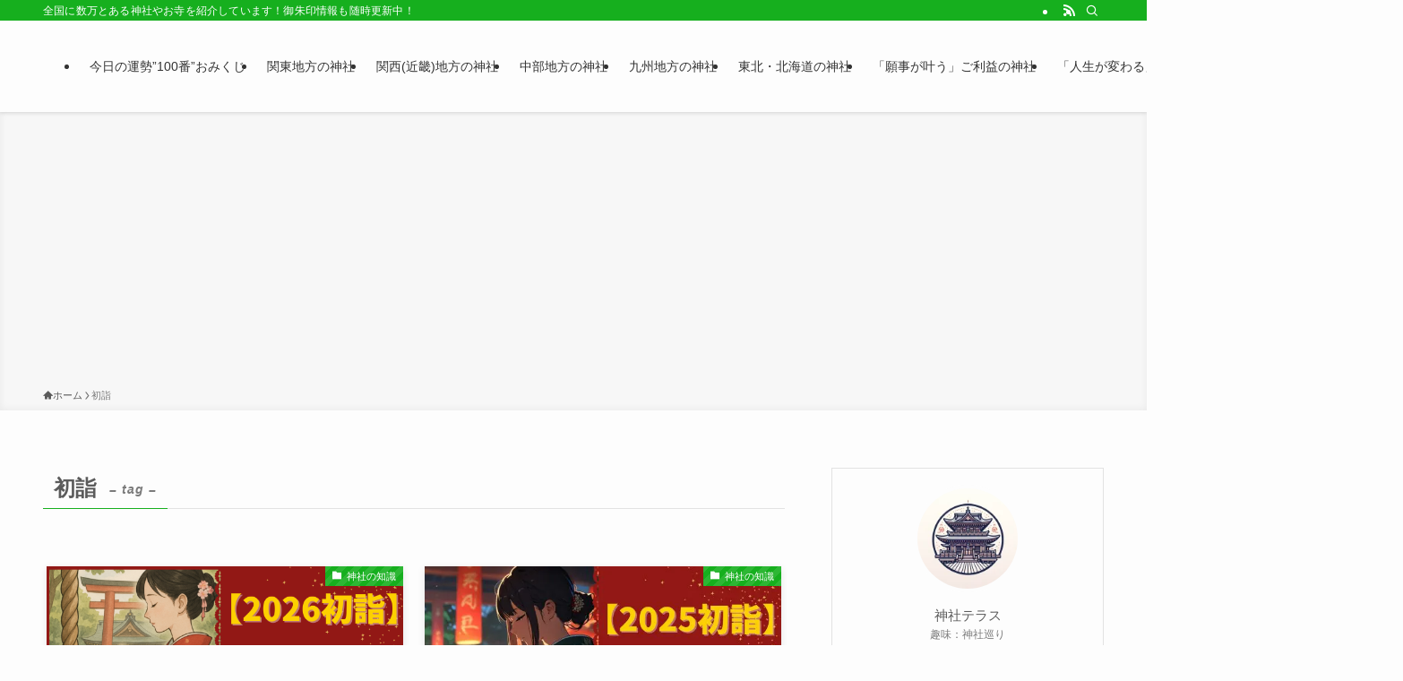

--- FILE ---
content_type: text/html; charset=UTF-8
request_url: https://goodjinjya.com/tag/first_visit_jinjya/
body_size: 17044
content:
<!DOCTYPE html>
<html lang="ja" data-loaded="false" data-scrolled="false" data-spmenu="closed">
<head>
<meta charset="utf-8">
<meta name="format-detection" content="telephone=no">
<meta http-equiv="X-UA-Compatible" content="IE=edge">
<meta name="viewport" content="width=device-width, viewport-fit=cover">
<title>初詣 | 神社テラス</title>
<meta name='robots' content='max-image-preview:large' />
<link rel="alternate" type="application/rss+xml" title="神社テラス &raquo; フィード" href="https://goodjinjya.com/feed/" />
<link rel="alternate" type="application/rss+xml" title="神社テラス &raquo; コメントフィード" href="https://goodjinjya.com/comments/feed/" />
<link rel="alternate" type="application/rss+xml" title="神社テラス &raquo; 初詣 タグのフィード" href="https://goodjinjya.com/tag/first_visit_jinjya/feed/" />

<!-- SEO SIMPLE PACK 3.6.2 -->
<link rel="canonical" href="https://goodjinjya.com/tag/first_visit_jinjya/">
<meta property="og:locale" content="ja_JP">
<meta property="og:type" content="website">
<meta property="og:title" content="初詣 | 神社テラス">
<meta property="og:url" content="https://goodjinjya.com/tag/first_visit_jinjya/">
<meta property="og:site_name" content="神社テラス">
<meta name="twitter:card" content="summary_large_image">
<!-- Google Analytics (gtag.js) -->
<script async src="https://www.googletagmanager.com/gtag/js?id=G-R741J3Q128"></script>
<script>
	window.dataLayer = window.dataLayer || [];
	function gtag(){dataLayer.push(arguments);}
	gtag("js", new Date());
	gtag("config", "G-R741J3Q128");
</script>
	<!-- / SEO SIMPLE PACK -->

<style id='wp-img-auto-sizes-contain-inline-css' type='text/css'>
img:is([sizes=auto i],[sizes^="auto," i]){contain-intrinsic-size:3000px 1500px}
/*# sourceURL=wp-img-auto-sizes-contain-inline-css */
</style>
<style id='wp-block-library-inline-css' type='text/css'>
:root{--wp-block-synced-color:#7a00df;--wp-block-synced-color--rgb:122,0,223;--wp-bound-block-color:var(--wp-block-synced-color);--wp-editor-canvas-background:#ddd;--wp-admin-theme-color:#007cba;--wp-admin-theme-color--rgb:0,124,186;--wp-admin-theme-color-darker-10:#006ba1;--wp-admin-theme-color-darker-10--rgb:0,107,160.5;--wp-admin-theme-color-darker-20:#005a87;--wp-admin-theme-color-darker-20--rgb:0,90,135;--wp-admin-border-width-focus:2px}@media (min-resolution:192dpi){:root{--wp-admin-border-width-focus:1.5px}}.wp-element-button{cursor:pointer}:root .has-very-light-gray-background-color{background-color:#eee}:root .has-very-dark-gray-background-color{background-color:#313131}:root .has-very-light-gray-color{color:#eee}:root .has-very-dark-gray-color{color:#313131}:root .has-vivid-green-cyan-to-vivid-cyan-blue-gradient-background{background:linear-gradient(135deg,#00d084,#0693e3)}:root .has-purple-crush-gradient-background{background:linear-gradient(135deg,#34e2e4,#4721fb 50%,#ab1dfe)}:root .has-hazy-dawn-gradient-background{background:linear-gradient(135deg,#faaca8,#dad0ec)}:root .has-subdued-olive-gradient-background{background:linear-gradient(135deg,#fafae1,#67a671)}:root .has-atomic-cream-gradient-background{background:linear-gradient(135deg,#fdd79a,#004a59)}:root .has-nightshade-gradient-background{background:linear-gradient(135deg,#330968,#31cdcf)}:root .has-midnight-gradient-background{background:linear-gradient(135deg,#020381,#2874fc)}:root{--wp--preset--font-size--normal:16px;--wp--preset--font-size--huge:42px}.has-regular-font-size{font-size:1em}.has-larger-font-size{font-size:2.625em}.has-normal-font-size{font-size:var(--wp--preset--font-size--normal)}.has-huge-font-size{font-size:var(--wp--preset--font-size--huge)}.has-text-align-center{text-align:center}.has-text-align-left{text-align:left}.has-text-align-right{text-align:right}.has-fit-text{white-space:nowrap!important}#end-resizable-editor-section{display:none}.aligncenter{clear:both}.items-justified-left{justify-content:flex-start}.items-justified-center{justify-content:center}.items-justified-right{justify-content:flex-end}.items-justified-space-between{justify-content:space-between}.screen-reader-text{border:0;clip-path:inset(50%);height:1px;margin:-1px;overflow:hidden;padding:0;position:absolute;width:1px;word-wrap:normal!important}.screen-reader-text:focus{background-color:#ddd;clip-path:none;color:#444;display:block;font-size:1em;height:auto;left:5px;line-height:normal;padding:15px 23px 14px;text-decoration:none;top:5px;width:auto;z-index:100000}html :where(.has-border-color){border-style:solid}html :where([style*=border-top-color]){border-top-style:solid}html :where([style*=border-right-color]){border-right-style:solid}html :where([style*=border-bottom-color]){border-bottom-style:solid}html :where([style*=border-left-color]){border-left-style:solid}html :where([style*=border-width]){border-style:solid}html :where([style*=border-top-width]){border-top-style:solid}html :where([style*=border-right-width]){border-right-style:solid}html :where([style*=border-bottom-width]){border-bottom-style:solid}html :where([style*=border-left-width]){border-left-style:solid}html :where(img[class*=wp-image-]){height:auto;max-width:100%}:where(figure){margin:0 0 1em}html :where(.is-position-sticky){--wp-admin--admin-bar--position-offset:var(--wp-admin--admin-bar--height,0px)}@media screen and (max-width:600px){html :where(.is-position-sticky){--wp-admin--admin-bar--position-offset:0px}}

/*# sourceURL=wp-block-library-inline-css */
</style><style id='wp-block-search-inline-css' type='text/css'>
.wp-block-search__button{margin-left:10px;word-break:normal}.wp-block-search__button.has-icon{line-height:0}.wp-block-search__button svg{height:1.25em;min-height:24px;min-width:24px;width:1.25em;fill:currentColor;vertical-align:text-bottom}:where(.wp-block-search__button){border:1px solid #ccc;padding:6px 10px}.wp-block-search__inside-wrapper{display:flex;flex:auto;flex-wrap:nowrap;max-width:100%}.wp-block-search__label{width:100%}.wp-block-search.wp-block-search__button-only .wp-block-search__button{box-sizing:border-box;display:flex;flex-shrink:0;justify-content:center;margin-left:0;max-width:100%}.wp-block-search.wp-block-search__button-only .wp-block-search__inside-wrapper{min-width:0!important;transition-property:width}.wp-block-search.wp-block-search__button-only .wp-block-search__input{flex-basis:100%;transition-duration:.3s}.wp-block-search.wp-block-search__button-only.wp-block-search__searchfield-hidden,.wp-block-search.wp-block-search__button-only.wp-block-search__searchfield-hidden .wp-block-search__inside-wrapper{overflow:hidden}.wp-block-search.wp-block-search__button-only.wp-block-search__searchfield-hidden .wp-block-search__input{border-left-width:0!important;border-right-width:0!important;flex-basis:0;flex-grow:0;margin:0;min-width:0!important;padding-left:0!important;padding-right:0!important;width:0!important}:where(.wp-block-search__input){appearance:none;border:1px solid #949494;flex-grow:1;font-family:inherit;font-size:inherit;font-style:inherit;font-weight:inherit;letter-spacing:inherit;line-height:inherit;margin-left:0;margin-right:0;min-width:3rem;padding:8px;text-decoration:unset!important;text-transform:inherit}:where(.wp-block-search__button-inside .wp-block-search__inside-wrapper){background-color:#fff;border:1px solid #949494;box-sizing:border-box;padding:4px}:where(.wp-block-search__button-inside .wp-block-search__inside-wrapper) .wp-block-search__input{border:none;border-radius:0;padding:0 4px}:where(.wp-block-search__button-inside .wp-block-search__inside-wrapper) .wp-block-search__input:focus{outline:none}:where(.wp-block-search__button-inside .wp-block-search__inside-wrapper) :where(.wp-block-search__button){padding:4px 8px}.wp-block-search.aligncenter .wp-block-search__inside-wrapper{margin:auto}.wp-block[data-align=right] .wp-block-search.wp-block-search__button-only .wp-block-search__inside-wrapper{float:right}
/*# sourceURL=https://goodjinjya.com/wp-includes/blocks/search/style.min.css */
</style>
<style id='global-styles-inline-css' type='text/css'>
:root{--wp--preset--aspect-ratio--square: 1;--wp--preset--aspect-ratio--4-3: 4/3;--wp--preset--aspect-ratio--3-4: 3/4;--wp--preset--aspect-ratio--3-2: 3/2;--wp--preset--aspect-ratio--2-3: 2/3;--wp--preset--aspect-ratio--16-9: 16/9;--wp--preset--aspect-ratio--9-16: 9/16;--wp--preset--color--black: #000;--wp--preset--color--cyan-bluish-gray: #abb8c3;--wp--preset--color--white: #fff;--wp--preset--color--pale-pink: #f78da7;--wp--preset--color--vivid-red: #cf2e2e;--wp--preset--color--luminous-vivid-orange: #ff6900;--wp--preset--color--luminous-vivid-amber: #fcb900;--wp--preset--color--light-green-cyan: #7bdcb5;--wp--preset--color--vivid-green-cyan: #00d084;--wp--preset--color--pale-cyan-blue: #8ed1fc;--wp--preset--color--vivid-cyan-blue: #0693e3;--wp--preset--color--vivid-purple: #9b51e0;--wp--preset--color--swl-main: var(--color_main);--wp--preset--color--swl-main-thin: var(--color_main_thin);--wp--preset--color--swl-gray: var(--color_gray);--wp--preset--color--swl-deep-01: var(--color_deep01);--wp--preset--color--swl-deep-02: var(--color_deep02);--wp--preset--color--swl-deep-03: var(--color_deep03);--wp--preset--color--swl-deep-04: var(--color_deep04);--wp--preset--color--swl-pale-01: var(--color_pale01);--wp--preset--color--swl-pale-02: var(--color_pale02);--wp--preset--color--swl-pale-03: var(--color_pale03);--wp--preset--color--swl-pale-04: var(--color_pale04);--wp--preset--gradient--vivid-cyan-blue-to-vivid-purple: linear-gradient(135deg,rgb(6,147,227) 0%,rgb(155,81,224) 100%);--wp--preset--gradient--light-green-cyan-to-vivid-green-cyan: linear-gradient(135deg,rgb(122,220,180) 0%,rgb(0,208,130) 100%);--wp--preset--gradient--luminous-vivid-amber-to-luminous-vivid-orange: linear-gradient(135deg,rgb(252,185,0) 0%,rgb(255,105,0) 100%);--wp--preset--gradient--luminous-vivid-orange-to-vivid-red: linear-gradient(135deg,rgb(255,105,0) 0%,rgb(207,46,46) 100%);--wp--preset--gradient--very-light-gray-to-cyan-bluish-gray: linear-gradient(135deg,rgb(238,238,238) 0%,rgb(169,184,195) 100%);--wp--preset--gradient--cool-to-warm-spectrum: linear-gradient(135deg,rgb(74,234,220) 0%,rgb(151,120,209) 20%,rgb(207,42,186) 40%,rgb(238,44,130) 60%,rgb(251,105,98) 80%,rgb(254,248,76) 100%);--wp--preset--gradient--blush-light-purple: linear-gradient(135deg,rgb(255,206,236) 0%,rgb(152,150,240) 100%);--wp--preset--gradient--blush-bordeaux: linear-gradient(135deg,rgb(254,205,165) 0%,rgb(254,45,45) 50%,rgb(107,0,62) 100%);--wp--preset--gradient--luminous-dusk: linear-gradient(135deg,rgb(255,203,112) 0%,rgb(199,81,192) 50%,rgb(65,88,208) 100%);--wp--preset--gradient--pale-ocean: linear-gradient(135deg,rgb(255,245,203) 0%,rgb(182,227,212) 50%,rgb(51,167,181) 100%);--wp--preset--gradient--electric-grass: linear-gradient(135deg,rgb(202,248,128) 0%,rgb(113,206,126) 100%);--wp--preset--gradient--midnight: linear-gradient(135deg,rgb(2,3,129) 0%,rgb(40,116,252) 100%);--wp--preset--font-size--small: 0.9em;--wp--preset--font-size--medium: 1.1em;--wp--preset--font-size--large: 1.25em;--wp--preset--font-size--x-large: 42px;--wp--preset--font-size--xs: 0.75em;--wp--preset--font-size--huge: 1.6em;--wp--preset--spacing--20: 0.44rem;--wp--preset--spacing--30: 0.67rem;--wp--preset--spacing--40: 1rem;--wp--preset--spacing--50: 1.5rem;--wp--preset--spacing--60: 2.25rem;--wp--preset--spacing--70: 3.38rem;--wp--preset--spacing--80: 5.06rem;--wp--preset--shadow--natural: 6px 6px 9px rgba(0, 0, 0, 0.2);--wp--preset--shadow--deep: 12px 12px 50px rgba(0, 0, 0, 0.4);--wp--preset--shadow--sharp: 6px 6px 0px rgba(0, 0, 0, 0.2);--wp--preset--shadow--outlined: 6px 6px 0px -3px rgb(255, 255, 255), 6px 6px rgb(0, 0, 0);--wp--preset--shadow--crisp: 6px 6px 0px rgb(0, 0, 0);}:where(.is-layout-flex){gap: 0.5em;}:where(.is-layout-grid){gap: 0.5em;}body .is-layout-flex{display: flex;}.is-layout-flex{flex-wrap: wrap;align-items: center;}.is-layout-flex > :is(*, div){margin: 0;}body .is-layout-grid{display: grid;}.is-layout-grid > :is(*, div){margin: 0;}:where(.wp-block-columns.is-layout-flex){gap: 2em;}:where(.wp-block-columns.is-layout-grid){gap: 2em;}:where(.wp-block-post-template.is-layout-flex){gap: 1.25em;}:where(.wp-block-post-template.is-layout-grid){gap: 1.25em;}.has-black-color{color: var(--wp--preset--color--black) !important;}.has-cyan-bluish-gray-color{color: var(--wp--preset--color--cyan-bluish-gray) !important;}.has-white-color{color: var(--wp--preset--color--white) !important;}.has-pale-pink-color{color: var(--wp--preset--color--pale-pink) !important;}.has-vivid-red-color{color: var(--wp--preset--color--vivid-red) !important;}.has-luminous-vivid-orange-color{color: var(--wp--preset--color--luminous-vivid-orange) !important;}.has-luminous-vivid-amber-color{color: var(--wp--preset--color--luminous-vivid-amber) !important;}.has-light-green-cyan-color{color: var(--wp--preset--color--light-green-cyan) !important;}.has-vivid-green-cyan-color{color: var(--wp--preset--color--vivid-green-cyan) !important;}.has-pale-cyan-blue-color{color: var(--wp--preset--color--pale-cyan-blue) !important;}.has-vivid-cyan-blue-color{color: var(--wp--preset--color--vivid-cyan-blue) !important;}.has-vivid-purple-color{color: var(--wp--preset--color--vivid-purple) !important;}.has-black-background-color{background-color: var(--wp--preset--color--black) !important;}.has-cyan-bluish-gray-background-color{background-color: var(--wp--preset--color--cyan-bluish-gray) !important;}.has-white-background-color{background-color: var(--wp--preset--color--white) !important;}.has-pale-pink-background-color{background-color: var(--wp--preset--color--pale-pink) !important;}.has-vivid-red-background-color{background-color: var(--wp--preset--color--vivid-red) !important;}.has-luminous-vivid-orange-background-color{background-color: var(--wp--preset--color--luminous-vivid-orange) !important;}.has-luminous-vivid-amber-background-color{background-color: var(--wp--preset--color--luminous-vivid-amber) !important;}.has-light-green-cyan-background-color{background-color: var(--wp--preset--color--light-green-cyan) !important;}.has-vivid-green-cyan-background-color{background-color: var(--wp--preset--color--vivid-green-cyan) !important;}.has-pale-cyan-blue-background-color{background-color: var(--wp--preset--color--pale-cyan-blue) !important;}.has-vivid-cyan-blue-background-color{background-color: var(--wp--preset--color--vivid-cyan-blue) !important;}.has-vivid-purple-background-color{background-color: var(--wp--preset--color--vivid-purple) !important;}.has-black-border-color{border-color: var(--wp--preset--color--black) !important;}.has-cyan-bluish-gray-border-color{border-color: var(--wp--preset--color--cyan-bluish-gray) !important;}.has-white-border-color{border-color: var(--wp--preset--color--white) !important;}.has-pale-pink-border-color{border-color: var(--wp--preset--color--pale-pink) !important;}.has-vivid-red-border-color{border-color: var(--wp--preset--color--vivid-red) !important;}.has-luminous-vivid-orange-border-color{border-color: var(--wp--preset--color--luminous-vivid-orange) !important;}.has-luminous-vivid-amber-border-color{border-color: var(--wp--preset--color--luminous-vivid-amber) !important;}.has-light-green-cyan-border-color{border-color: var(--wp--preset--color--light-green-cyan) !important;}.has-vivid-green-cyan-border-color{border-color: var(--wp--preset--color--vivid-green-cyan) !important;}.has-pale-cyan-blue-border-color{border-color: var(--wp--preset--color--pale-cyan-blue) !important;}.has-vivid-cyan-blue-border-color{border-color: var(--wp--preset--color--vivid-cyan-blue) !important;}.has-vivid-purple-border-color{border-color: var(--wp--preset--color--vivid-purple) !important;}.has-vivid-cyan-blue-to-vivid-purple-gradient-background{background: var(--wp--preset--gradient--vivid-cyan-blue-to-vivid-purple) !important;}.has-light-green-cyan-to-vivid-green-cyan-gradient-background{background: var(--wp--preset--gradient--light-green-cyan-to-vivid-green-cyan) !important;}.has-luminous-vivid-amber-to-luminous-vivid-orange-gradient-background{background: var(--wp--preset--gradient--luminous-vivid-amber-to-luminous-vivid-orange) !important;}.has-luminous-vivid-orange-to-vivid-red-gradient-background{background: var(--wp--preset--gradient--luminous-vivid-orange-to-vivid-red) !important;}.has-very-light-gray-to-cyan-bluish-gray-gradient-background{background: var(--wp--preset--gradient--very-light-gray-to-cyan-bluish-gray) !important;}.has-cool-to-warm-spectrum-gradient-background{background: var(--wp--preset--gradient--cool-to-warm-spectrum) !important;}.has-blush-light-purple-gradient-background{background: var(--wp--preset--gradient--blush-light-purple) !important;}.has-blush-bordeaux-gradient-background{background: var(--wp--preset--gradient--blush-bordeaux) !important;}.has-luminous-dusk-gradient-background{background: var(--wp--preset--gradient--luminous-dusk) !important;}.has-pale-ocean-gradient-background{background: var(--wp--preset--gradient--pale-ocean) !important;}.has-electric-grass-gradient-background{background: var(--wp--preset--gradient--electric-grass) !important;}.has-midnight-gradient-background{background: var(--wp--preset--gradient--midnight) !important;}.has-small-font-size{font-size: var(--wp--preset--font-size--small) !important;}.has-medium-font-size{font-size: var(--wp--preset--font-size--medium) !important;}.has-large-font-size{font-size: var(--wp--preset--font-size--large) !important;}.has-x-large-font-size{font-size: var(--wp--preset--font-size--x-large) !important;}
/*# sourceURL=global-styles-inline-css */
</style>

<link rel='stylesheet' id='swell-icons-css' href='https://goodjinjya.com/wp-content/themes/swell/build/css/swell-icons.css?ver=2.10.0' type='text/css' media='all' />
<link rel='stylesheet' id='main_style-css' href='https://goodjinjya.com/wp-content/themes/swell/build/css/main.css?ver=2.10.0' type='text/css' media='all' />
<link rel='stylesheet' id='swell_blocks-css' href='https://goodjinjya.com/wp-content/themes/swell/build/css/blocks.css?ver=2.10.0' type='text/css' media='all' />
<style id='swell_custom-inline-css' type='text/css'>
:root{--swl-fz--content:4vw;--swl-font_family:"游ゴシック体", "Yu Gothic", YuGothic, "Hiragino Kaku Gothic ProN", "Hiragino Sans", Meiryo, sans-serif;--swl-font_weight:500;--color_main:#16af1e;--color_text:#5b5b5b;--color_link:#1176d4;--color_htag:#16af1e;--color_bg:#fdfdfd;--color_gradient1:#d8ffff;--color_gradient2:#87e7ff;--color_main_thin:rgba(28, 219, 38, 0.05 );--color_main_dark:rgba(17, 131, 23, 1 );--color_list_check:#16af1e;--color_list_num:#16af1e;--color_list_good:#86dd7b;--color_list_triangle:#f4e03a;--color_list_bad:#f36060;--color_faq_q:#d55656;--color_faq_a:#6599b7;--color_icon_good:#3cd250;--color_icon_good_bg:#ecffe9;--color_icon_bad:#4b73eb;--color_icon_bad_bg:#eafaff;--color_icon_info:#f578b4;--color_icon_info_bg:#fff0fa;--color_icon_announce:#ffa537;--color_icon_announce_bg:#fff5f0;--color_icon_pen:#7a7a7a;--color_icon_pen_bg:#f7f7f7;--color_icon_book:#787364;--color_icon_book_bg:#f8f6ef;--color_icon_point:#ffa639;--color_icon_check:#86d67c;--color_icon_batsu:#f36060;--color_icon_hatena:#5295cc;--color_icon_caution:#f7da38;--color_icon_memo:#84878a;--color_deep01:#e44141;--color_deep02:#3d79d5;--color_deep03:#63a84d;--color_deep04:#f09f4d;--color_pale01:#fff2f0;--color_pale02:#f3f8fd;--color_pale03:#f1f9ee;--color_pale04:#fdf9ee;--color_mark_blue:#b7e3ff;--color_mark_green:#bdf9c3;--color_mark_yellow:#fcf69f;--color_mark_orange:#ffddbc;--border01:solid 1px var(--color_main);--border02:double 4px var(--color_main);--border03:dashed 2px var(--color_border);--border04:solid 4px var(--color_gray);--card_posts_thumb_ratio:56.25%;--list_posts_thumb_ratio:61.805%;--big_posts_thumb_ratio:56.25%;--thumb_posts_thumb_ratio:61.805%;--blogcard_thumb_ratio:56.25%;--color_header_bg:#fdfdfd;--color_header_text:#333;--color_footer_bg:#fdfdfd;--color_footer_text:#333;--container_size:1200px;--article_size:900px;--logo_size_sp:70px;--logo_size_pc:70px;--logo_size_pcfix:32px;}.swl-cell-bg[data-icon="doubleCircle"]{--cell-icon-color:#ffc977}.swl-cell-bg[data-icon="circle"]{--cell-icon-color:#94e29c}.swl-cell-bg[data-icon="triangle"]{--cell-icon-color:#eeda2f}.swl-cell-bg[data-icon="close"]{--cell-icon-color:#ec9191}.swl-cell-bg[data-icon="hatena"]{--cell-icon-color:#93c9da}.swl-cell-bg[data-icon="check"]{--cell-icon-color:#94e29c}.swl-cell-bg[data-icon="line"]{--cell-icon-color:#9b9b9b}.cap_box[data-colset="col1"]{--capbox-color:#f59b5f;--capbox-color--bg:#fff8eb}.cap_box[data-colset="col2"]{--capbox-color:#5fb9f5;--capbox-color--bg:#edf5ff}.cap_box[data-colset="col3"]{--capbox-color:#2fcd90;--capbox-color--bg:#eafaf2}.red_{--the-btn-color:#f74a4a;--the-btn-color2:#ffbc49;--the-solid-shadow: rgba(185, 56, 56, 1 )}.blue_{--the-btn-color:#338df4;--the-btn-color2:#35eaff;--the-solid-shadow: rgba(38, 106, 183, 1 )}.green_{--the-btn-color:#62d847;--the-btn-color2:#7bf7bd;--the-solid-shadow: rgba(74, 162, 53, 1 )}.is-style-btn_normal{--the-btn-radius:80px}.is-style-btn_solid{--the-btn-radius:80px}.is-style-btn_shiny{--the-btn-radius:80px}.is-style-btn_line{--the-btn-radius:80px}.post_content blockquote{padding:1.5em 2em 1.5em 3em}.post_content blockquote::before{content:"";display:block;width:5px;height:calc(100% - 3em);top:1.5em;left:1.5em;border-left:solid 1px rgba(180,180,180,.75);border-right:solid 1px rgba(180,180,180,.75);}.mark_blue{background:-webkit-linear-gradient(transparent 64%,var(--color_mark_blue) 0%);background:linear-gradient(transparent 64%,var(--color_mark_blue) 0%)}.mark_green{background:-webkit-linear-gradient(transparent 64%,var(--color_mark_green) 0%);background:linear-gradient(transparent 64%,var(--color_mark_green) 0%)}.mark_yellow{background:-webkit-linear-gradient(transparent 64%,var(--color_mark_yellow) 0%);background:linear-gradient(transparent 64%,var(--color_mark_yellow) 0%)}.mark_orange{background:-webkit-linear-gradient(transparent 64%,var(--color_mark_orange) 0%);background:linear-gradient(transparent 64%,var(--color_mark_orange) 0%)}[class*="is-style-icon_"]{color:#333;border-width:0}[class*="is-style-big_icon_"]{border-width:2px;border-style:solid}[data-col="gray"] .c-balloon__text{background:#f7f7f7;border-color:#ccc}[data-col="gray"] .c-balloon__before{border-right-color:#f7f7f7}[data-col="green"] .c-balloon__text{background:#d1f8c2;border-color:#9ddd93}[data-col="green"] .c-balloon__before{border-right-color:#d1f8c2}[data-col="blue"] .c-balloon__text{background:#e2f6ff;border-color:#93d2f0}[data-col="blue"] .c-balloon__before{border-right-color:#e2f6ff}[data-col="red"] .c-balloon__text{background:#ffebeb;border-color:#f48789}[data-col="red"] .c-balloon__before{border-right-color:#ffebeb}[data-col="yellow"] .c-balloon__text{background:#f9f7d2;border-color:#fbe593}[data-col="yellow"] .c-balloon__before{border-right-color:#f9f7d2}.-type-list2 .p-postList__body::after,.-type-big .p-postList__body::after{content: "READ MORE »";}.c-postThumb__cat{background-color:#16af1e;color:#fff;background-image: repeating-linear-gradient(-45deg,rgba(255,255,255,.1),rgba(255,255,255,.1) 6px,transparent 6px,transparent 12px)}.post_content h2:where(:not([class^="swell-block-"]):not(.faq_q):not(.p-postList__title)){padding:1em;border-radius:2px;color:#fff;background:var(--color_htag)}.post_content h2:where(:not([class^="swell-block-"]):not(.faq_q):not(.p-postList__title))::before{position:absolute;display:block;pointer-events:none;content:"";width:calc(100% - 8px);height:calc(100% - 8px);top:4px;left:4px;right:auto;bottom:auto;border:dashed 1px #fff}.post_content h3:where(:not([class^="swell-block-"]):not(.faq_q):not(.p-postList__title)){padding:0 .5em .5em}.post_content h3:where(:not([class^="swell-block-"]):not(.faq_q):not(.p-postList__title))::before{content:"";width:100%;height:2px;background: repeating-linear-gradient(90deg, var(--color_htag) 0%, var(--color_htag) 29.3%, rgba(150,150,150,.2) 29.3%, rgba(150,150,150,.2) 100%)}.post_content h4:where(:not([class^="swell-block-"]):not(.faq_q):not(.p-postList__title)){padding:0 0 0 16px;border-left:solid 2px var(--color_htag)}.l-header{box-shadow: 0 1px 4px rgba(0,0,0,.12)}.l-header__bar{color:#fff;background:var(--color_main)}.l-header__menuBtn{order:1}.l-header__customBtn{order:3}.c-gnav a::after{background:var(--color_main);width:100%;height:2px;transform:scaleX(0)}.p-spHeadMenu .menu-item.-current{border-bottom-color:var(--color_main)}.c-gnav > li:hover > a::after,.c-gnav > .-current > a::after{transform: scaleX(1)}.c-gnav .sub-menu{color:#333;background:#fff}.l-fixHeader::before{opacity:1}#pagetop{border-radius:50%}.c-widget__title.-spmenu{padding:.5em .75em;border-radius:var(--swl-radius--2, 0px);background:var(--color_main);color:#fff;}.c-widget__title.-footer{padding:.5em}.c-widget__title.-footer::before{content:"";bottom:0;left:0;width:40%;z-index:1;background:var(--color_main)}.c-widget__title.-footer::after{content:"";bottom:0;left:0;width:100%;background:var(--color_border)}.c-secTitle{border-left:solid 2px var(--color_main);padding:0em .75em}.p-spMenu{color:#333}.p-spMenu__inner::before{background:#fdfdfd;opacity:1}.p-spMenu__overlay{background:#000;opacity:0.6}[class*="page-numbers"]{color:#fff;background-color:#dedede}a{text-decoration: none}.l-topTitleArea.c-filterLayer::before{background-color:#000;opacity:0.2;content:""}@media screen and (min-width: 960px){:root{}}@media screen and (max-width: 959px){:root{}.l-header__logo{order:2;text-align:center}}@media screen and (min-width: 600px){:root{--swl-fz--content:16px;}}@media screen and (max-width: 599px){:root{}}@media (min-width: 1108px) {.alignwide{left:-100px;width:calc(100% + 200px);}}@media (max-width: 1108px) {.-sidebar-off .swell-block-fullWide__inner.l-container .alignwide{left:0px;width:100%;}}.l-fixHeader .l-fixHeader__gnav{order:0}[data-scrolled=true] .l-fixHeader[data-ready]{opacity:1;-webkit-transform:translateY(0)!important;transform:translateY(0)!important;visibility:visible}.-body-solid .l-fixHeader{box-shadow:0 2px 4px var(--swl-color_shadow)}.l-fixHeader__inner{align-items:stretch;color:var(--color_header_text);display:flex;padding-bottom:0;padding-top:0;position:relative;z-index:1}.l-fixHeader__logo{align-items:center;display:flex;line-height:1;margin-right:24px;order:0;padding:16px 0}.is-style-btn_normal a,.is-style-btn_shiny a{box-shadow:var(--swl-btn_shadow)}.c-shareBtns__btn,.is-style-balloon>.c-tabList .c-tabList__button,.p-snsCta,[class*=page-numbers]{box-shadow:var(--swl-box_shadow)}.p-articleThumb__img,.p-articleThumb__youtube{box-shadow:var(--swl-img_shadow)}.p-pickupBanners__item .c-bannerLink,.p-postList__thumb{box-shadow:0 2px 8px rgba(0,0,0,.1),0 4px 4px -4px rgba(0,0,0,.1)}.p-postList.-w-ranking li:before{background-image:repeating-linear-gradient(-45deg,hsla(0,0%,100%,.1),hsla(0,0%,100%,.1) 6px,transparent 0,transparent 12px);box-shadow:1px 1px 4px rgba(0,0,0,.2)}.l-header__bar{position:relative;width:100%}.l-header__bar .c-catchphrase{color:inherit;font-size:12px;letter-spacing:var(--swl-letter_spacing,.2px);line-height:14px;margin-right:auto;overflow:hidden;padding:4px 0;white-space:nowrap;width:50%}.l-header__bar .c-iconList .c-iconList__link{margin:0;padding:4px 6px}.l-header__barInner{align-items:center;display:flex;justify-content:flex-end}@media (min-width:960px){.-series .l-header__inner{align-items:stretch;display:flex}.-series .l-header__logo{align-items:center;display:flex;flex-wrap:wrap;margin-right:24px;padding:16px 0}.-series .l-header__logo .c-catchphrase{font-size:13px;padding:4px 0}.-series .c-headLogo{margin-right:16px}.-series-right .l-header__inner{justify-content:space-between}.-series-right .c-gnavWrap{margin-left:auto}.-series-right .w-header{margin-left:12px}.-series-left .w-header{margin-left:auto}}@media (min-width:960px) and (min-width:600px){.-series .c-headLogo{max-width:400px}}.c-gnav .sub-menu a:before,.c-listMenu a:before{-webkit-font-smoothing:antialiased;-moz-osx-font-smoothing:grayscale;font-family:icomoon!important;font-style:normal;font-variant:normal;font-weight:400;line-height:1;text-transform:none}.c-submenuToggleBtn{display:none}.c-listMenu a{padding:.75em 1em .75em 1.5em;transition:padding .25s}.c-listMenu a:hover{padding-left:1.75em;padding-right:.75em}.c-gnav .sub-menu a:before,.c-listMenu a:before{color:inherit;content:"\e921";display:inline-block;left:2px;position:absolute;top:50%;-webkit-transform:translateY(-50%);transform:translateY(-50%);vertical-align:middle}.widget_categories>ul>.cat-item>a,.wp-block-categories-list>li>a{padding-left:1.75em}.c-listMenu .children,.c-listMenu .sub-menu{margin:0}.c-listMenu .children a,.c-listMenu .sub-menu a{font-size:.9em;padding-left:2.5em}.c-listMenu .children a:before,.c-listMenu .sub-menu a:before{left:1em}.c-listMenu .children a:hover,.c-listMenu .sub-menu a:hover{padding-left:2.75em}.c-listMenu .children ul a,.c-listMenu .sub-menu ul a{padding-left:3.25em}.c-listMenu .children ul a:before,.c-listMenu .sub-menu ul a:before{left:1.75em}.c-listMenu .children ul a:hover,.c-listMenu .sub-menu ul a:hover{padding-left:3.5em}.c-gnav li:hover>.sub-menu{opacity:1;visibility:visible}.c-gnav .sub-menu:before{background:inherit;content:"";height:100%;left:0;position:absolute;top:0;width:100%;z-index:0}.c-gnav .sub-menu .sub-menu{left:100%;top:0;z-index:-1}.c-gnav .sub-menu a{padding-left:2em}.c-gnav .sub-menu a:before{left:.5em}.c-gnav .sub-menu a:hover .ttl{left:4px}:root{--color_content_bg:var(--color_bg);}.c-widget__title.-side{padding:.5em}.c-widget__title.-side::before{content:"";bottom:0;left:0;width:40%;z-index:1;background:var(--color_main)}.c-widget__title.-side::after{content:"";bottom:0;left:0;width:100%;background:var(--color_border)}@media screen and (min-width: 960px){:root{}}@media screen and (max-width: 959px){:root{}}@media screen and (min-width: 600px){:root{}}@media screen and (max-width: 599px){:root{}}.swell-block-fullWide__inner.l-container{--swl-fw_inner_pad:var(--swl-pad_container,0px)}@media (min-width:960px){.-sidebar-on .l-content .alignfull,.-sidebar-on .l-content .alignwide{left:-16px;width:calc(100% + 32px)}.swell-block-fullWide__inner.l-article{--swl-fw_inner_pad:var(--swl-pad_post_content,0px)}.-sidebar-on .swell-block-fullWide__inner .alignwide{left:0;width:100%}.-sidebar-on .swell-block-fullWide__inner .alignfull{left:calc(0px - var(--swl-fw_inner_pad, 0))!important;margin-left:0!important;margin-right:0!important;width:calc(100% + var(--swl-fw_inner_pad, 0)*2)!important}}.-index-off .p-toc,.swell-toc-placeholder:empty{display:none}.p-toc.-modal{height:100%;margin:0;overflow-y:auto;padding:0}#main_content .p-toc{border-radius:var(--swl-radius--2,0);margin:4em auto;max-width:800px}#sidebar .p-toc{margin-top:-.5em}.p-toc .__pn:before{content:none!important;counter-increment:none}.p-toc .__prev{margin:0 0 1em}.p-toc .__next{margin:1em 0 0}.p-toc.is-omitted:not([data-omit=ct]) [data-level="2"] .p-toc__childList{height:0;margin-bottom:-.5em;visibility:hidden}.p-toc.is-omitted:not([data-omit=nest]){position:relative}.p-toc.is-omitted:not([data-omit=nest]):before{background:linear-gradient(hsla(0,0%,100%,0),var(--color_bg));bottom:5em;content:"";height:4em;left:0;opacity:.75;pointer-events:none;position:absolute;width:100%;z-index:1}.p-toc.is-omitted:not([data-omit=nest]):after{background:var(--color_bg);bottom:0;content:"";height:5em;left:0;opacity:.75;position:absolute;width:100%;z-index:1}.p-toc.is-omitted:not([data-omit=nest]) .__next,.p-toc.is-omitted:not([data-omit=nest]) [data-omit="1"]{display:none}.p-toc .p-toc__expandBtn{background-color:#f7f7f7;border:rgba(0,0,0,.2);border-radius:5em;box-shadow:0 0 0 1px #bbb;color:#333;display:block;font-size:14px;line-height:1.5;margin:.75em auto 0;min-width:6em;padding:.5em 1em;position:relative;transition:box-shadow .25s;z-index:2}.p-toc[data-omit=nest] .p-toc__expandBtn{display:inline-block;font-size:13px;margin:0 0 0 1.25em;padding:.5em .75em}.p-toc:not([data-omit=nest]) .p-toc__expandBtn:after,.p-toc:not([data-omit=nest]) .p-toc__expandBtn:before{border-top-color:inherit;border-top-style:dotted;border-top-width:3px;content:"";display:block;height:1px;position:absolute;top:calc(50% - 1px);transition:border-color .25s;width:100%;width:22px}.p-toc:not([data-omit=nest]) .p-toc__expandBtn:before{right:calc(100% + 1em)}.p-toc:not([data-omit=nest]) .p-toc__expandBtn:after{left:calc(100% + 1em)}.p-toc.is-expanded .p-toc__expandBtn{border-color:transparent}.p-toc__ttl{display:block;font-size:1.2em;line-height:1;position:relative;text-align:center}.p-toc__ttl:before{content:"\e918";display:inline-block;font-family:icomoon;margin-right:.5em;padding-bottom:2px;vertical-align:middle}#index_modal .p-toc__ttl{margin-bottom:.5em}.p-toc__list li{line-height:1.6}.p-toc__list>li+li{margin-top:.5em}.p-toc__list .p-toc__childList{padding-left:.5em}.p-toc__list [data-level="3"]{font-size:.9em}.p-toc__list .mininote{display:none}.post_content .p-toc__list{padding-left:0}#sidebar .p-toc__list{margin-bottom:0}#sidebar .p-toc__list .p-toc__childList{padding-left:0}.p-toc__link{color:inherit;font-size:inherit;text-decoration:none}.p-toc__link:hover{opacity:.8}.p-toc.-double{background:var(--color_gray);background:linear-gradient(-45deg,transparent 25%,var(--color_gray) 25%,var(--color_gray) 50%,transparent 50%,transparent 75%,var(--color_gray) 75%,var(--color_gray));background-clip:padding-box;background-size:4px 4px;border-bottom:4px double var(--color_border);border-top:4px double var(--color_border);padding:1.5em 1em 1em}.p-toc.-double .p-toc__ttl{margin-bottom:.75em}@media (min-width:960px){#main_content .p-toc{width:92%}}@media (hover:hover){.p-toc .p-toc__expandBtn:hover{border-color:transparent;box-shadow:0 0 0 2px currentcolor}}@media (min-width:600px){.p-toc.-double{padding:2em}}
/*# sourceURL=swell_custom-inline-css */
</style>
<link rel='stylesheet' id='swell-parts/footer-css' href='https://goodjinjya.com/wp-content/themes/swell/build/css/modules/parts/footer.css?ver=2.10.0' type='text/css' media='all' />
<link rel='stylesheet' id='swell-page/term-css' href='https://goodjinjya.com/wp-content/themes/swell/build/css/modules/page/term.css?ver=2.10.0' type='text/css' media='all' />
<style id='classic-theme-styles-inline-css' type='text/css'>
/*! This file is auto-generated */
.wp-block-button__link{color:#fff;background-color:#32373c;border-radius:9999px;box-shadow:none;text-decoration:none;padding:calc(.667em + 2px) calc(1.333em + 2px);font-size:1.125em}.wp-block-file__button{background:#32373c;color:#fff;text-decoration:none}
/*# sourceURL=/wp-includes/css/classic-themes.min.css */
</style>
<link rel='stylesheet' id='contact-form-7-css' href='https://goodjinjya.com/wp-content/plugins/contact-form-7/includes/css/styles.css?ver=6.1.4' type='text/css' media='all' />
<link rel='stylesheet' id='child_style-css' href='https://goodjinjya.com/wp-content/themes/swell_child/style.css?ver=20230819123520' type='text/css' media='all' />

<noscript><link href="https://goodjinjya.com/wp-content/themes/swell/build/css/noscript.css" rel="stylesheet"></noscript>
<link rel="https://api.w.org/" href="https://goodjinjya.com/wp-json/" /><link rel="alternate" title="JSON" type="application/json" href="https://goodjinjya.com/wp-json/wp/v2/tags/73" /><link rel="icon" href="https://goodjinjya.com/wp-content/uploads/2023/08/cropped-神社ファビコン-32x32.png" sizes="32x32" />
<link rel="icon" href="https://goodjinjya.com/wp-content/uploads/2023/08/cropped-神社ファビコン-192x192.png" sizes="192x192" />
<link rel="apple-touch-icon" href="https://goodjinjya.com/wp-content/uploads/2023/08/cropped-神社ファビコン-180x180.png" />
<meta name="msapplication-TileImage" content="https://goodjinjya.com/wp-content/uploads/2023/08/cropped-神社ファビコン-270x270.png" />

<link rel="stylesheet" href="https://goodjinjya.com/wp-content/themes/swell/build/css/print.css" media="print" >
<link rel="dns-prefetch" href="//pagead2.googlesyndication.com">
<link rel="dns-prefetch" href="//googleads.g.doubleclick.net">
<link rel="dns-prefetch" href="//googleads4.g.doubleclick.net">
<link rel="dns-prefetch" href="//tpc.googlesyndication.com">
<link rel="dns-prefetch" href="//www.gstatic.com">
<script async src="https://pagead2.googlesyndication.com/pagead/js/adsbygoogle.js?client=ca-pub-2698092332144529"
     crossorigin="anonymous"></script>
</head>
<body>
<div id="body_wrap" class="archive tag tag-first_visit_jinjya tag-73 wp-theme-swell wp-child-theme-swell_child -body-solid -index-off -sidebar-on -frame-off id_73" >
<div id="sp_menu" class="p-spMenu -left">
	<div class="p-spMenu__inner">
		<div class="p-spMenu__closeBtn">
			<button class="c-iconBtn -menuBtn c-plainBtn" data-onclick="toggleMenu" aria-label="メニューを閉じる">
				<i class="c-iconBtn__icon icon-close-thin"></i>
			</button>
		</div>
		<div class="p-spMenu__body">
			<div class="c-widget__title -spmenu">
				MENU			</div>
			<div class="p-spMenu__nav">
				<ul class="c-spnav c-listMenu"><li class="menu-item menu-item-type-post_type menu-item-object-page menu-item-3266"><a href="https://goodjinjya.com/omikuji_100/">今日の運勢”100番”おみくじ</a></li>
<li class="menu-item menu-item-type-taxonomy menu-item-object-category menu-item-152"><a href="https://goodjinjya.com/category/kanto/">関東地方の神社</a></li>
<li class="menu-item menu-item-type-taxonomy menu-item-object-category menu-item-153"><a href="https://goodjinjya.com/category/kansai/">関西(近畿)地方の神社</a></li>
<li class="menu-item menu-item-type-taxonomy menu-item-object-category menu-item-151"><a href="https://goodjinjya.com/category/chubu/">中部地方の神社</a></li>
<li class="menu-item menu-item-type-taxonomy menu-item-object-category menu-item-396"><a href="https://goodjinjya.com/category/kyusyu/">九州地方の神社</a></li>
<li class="menu-item menu-item-type-taxonomy menu-item-object-category menu-item-2637"><a href="https://goodjinjya.com/category/tohoku/">東北・北海道の神社</a></li>
<li class="menu-item menu-item-type-custom menu-item-object-custom menu-item-3267"><a href="https://goodjinjya.com/tag/come_true_jinjya/">「願事が叶う」ご利益の神社</a></li>
<li class="menu-item menu-item-type-custom menu-item-object-custom menu-item-3268"><a href="https://goodjinjya.com/tag/life_jinjya/">「人生が変わる」ご利益の神社</a></li>
<li class="menu-item menu-item-type-custom menu-item-object-custom menu-item-3269"><a href="https://goodjinjya.com/tag/marriage_jinjya/">「縁結び」のご利益神社</a></li>
</ul>			</div>
					</div>
	</div>
	<div class="p-spMenu__overlay c-overlay" data-onclick="toggleMenu"></div>
</div>
<header id="header" class="l-header -series -series-right" data-spfix="1"><div class="l-header__bar pc_"><div class="l-header__barInner l-container"><div class="c-catchphrase">全国に数万とある神社やお寺を紹介しています！御朱印情報も随時更新中！</div><ul class="c-iconList"><li class="c-iconList__item -rss"><a href="https://goodjinjya.com/feed/" target="_blank" rel="noopener" class="c-iconList__link u-fz-14 hov-flash" aria-label="rss"><i class="c-iconList__icon icon-rss" role="presentation"></i></a></li><li class="c-iconList__item -search"><button class="c-iconList__link c-plainBtn u-fz-14 hov-flash" data-onclick="toggleSearch" aria-label="検索"><i class="c-iconList__icon icon-search" role="presentation"></i></button></li></ul></div></div><div class="l-header__inner l-container"><div class="l-header__logo"><div class="c-headLogo -img"><a href="https://goodjinjya.com/" title="神社テラス" class="c-headLogo__link" rel="home"><img width="600" height="135" src="https://goodjinjya.com/wp-content/uploads/2023/11/神社ヘッダーミニ-1.png" alt="神社テラス" class="c-headLogo__img" srcset="https://goodjinjya.com/wp-content/uploads/2023/11/神社ヘッダーミニ-1.png 600w, https://goodjinjya.com/wp-content/uploads/2023/11/神社ヘッダーミニ-1-300x68.png 300w" sizes="(max-width: 959px) 50vw, 800px" decoding="async" loading="eager" ></a></div></div><nav id="gnav" class="l-header__gnav c-gnavWrap"><ul class="c-gnav"><li class="menu-item menu-item-type-post_type menu-item-object-page menu-item-3266"><a href="https://goodjinjya.com/omikuji_100/"><span class="ttl">今日の運勢”100番”おみくじ</span></a></li><li class="menu-item menu-item-type-taxonomy menu-item-object-category menu-item-152"><a href="https://goodjinjya.com/category/kanto/"><span class="ttl">関東地方の神社</span></a></li><li class="menu-item menu-item-type-taxonomy menu-item-object-category menu-item-153"><a href="https://goodjinjya.com/category/kansai/"><span class="ttl">関西(近畿)地方の神社</span></a></li><li class="menu-item menu-item-type-taxonomy menu-item-object-category menu-item-151"><a href="https://goodjinjya.com/category/chubu/"><span class="ttl">中部地方の神社</span></a></li><li class="menu-item menu-item-type-taxonomy menu-item-object-category menu-item-396"><a href="https://goodjinjya.com/category/kyusyu/"><span class="ttl">九州地方の神社</span></a></li><li class="menu-item menu-item-type-taxonomy menu-item-object-category menu-item-2637"><a href="https://goodjinjya.com/category/tohoku/"><span class="ttl">東北・北海道の神社</span></a></li><li class="menu-item menu-item-type-custom menu-item-object-custom menu-item-3267"><a href="https://goodjinjya.com/tag/come_true_jinjya/"><span class="ttl">「願事が叶う」ご利益の神社</span></a></li><li class="menu-item menu-item-type-custom menu-item-object-custom menu-item-3268"><a href="https://goodjinjya.com/tag/life_jinjya/"><span class="ttl">「人生が変わる」ご利益の神社</span></a></li><li class="menu-item menu-item-type-custom menu-item-object-custom menu-item-3269"><a href="https://goodjinjya.com/tag/marriage_jinjya/"><span class="ttl">「縁結び」のご利益神社</span></a></li></ul></nav><div class="l-header__customBtn sp_"><button class="c-iconBtn c-plainBtn" data-onclick="toggleSearch" aria-label="検索ボタン"><i class="c-iconBtn__icon icon-search"></i></button></div><div class="l-header__menuBtn sp_"><button class="c-iconBtn -menuBtn c-plainBtn" data-onclick="toggleMenu" aria-label="メニューボタン"><i class="c-iconBtn__icon icon-menu-thin"></i></button></div></div></header><div id="fix_header" class="l-fixHeader -series -series-right"><div class="l-fixHeader__inner l-container"><div class="l-fixHeader__logo"><div class="c-headLogo -img"><a href="https://goodjinjya.com/" title="神社テラス" class="c-headLogo__link" rel="home"><img width="600" height="135" src="https://goodjinjya.com/wp-content/uploads/2023/11/神社ヘッダーミニ-1.png" alt="神社テラス" class="c-headLogo__img" srcset="https://goodjinjya.com/wp-content/uploads/2023/11/神社ヘッダーミニ-1.png 600w, https://goodjinjya.com/wp-content/uploads/2023/11/神社ヘッダーミニ-1-300x68.png 300w" sizes="(max-width: 959px) 50vw, 800px" decoding="async" loading="eager" ></a></div></div><div class="l-fixHeader__gnav c-gnavWrap"><ul class="c-gnav"><li class="menu-item menu-item-type-post_type menu-item-object-page menu-item-3266"><a href="https://goodjinjya.com/omikuji_100/"><span class="ttl">今日の運勢”100番”おみくじ</span></a></li><li class="menu-item menu-item-type-taxonomy menu-item-object-category menu-item-152"><a href="https://goodjinjya.com/category/kanto/"><span class="ttl">関東地方の神社</span></a></li><li class="menu-item menu-item-type-taxonomy menu-item-object-category menu-item-153"><a href="https://goodjinjya.com/category/kansai/"><span class="ttl">関西(近畿)地方の神社</span></a></li><li class="menu-item menu-item-type-taxonomy menu-item-object-category menu-item-151"><a href="https://goodjinjya.com/category/chubu/"><span class="ttl">中部地方の神社</span></a></li><li class="menu-item menu-item-type-taxonomy menu-item-object-category menu-item-396"><a href="https://goodjinjya.com/category/kyusyu/"><span class="ttl">九州地方の神社</span></a></li><li class="menu-item menu-item-type-taxonomy menu-item-object-category menu-item-2637"><a href="https://goodjinjya.com/category/tohoku/"><span class="ttl">東北・北海道の神社</span></a></li><li class="menu-item menu-item-type-custom menu-item-object-custom menu-item-3267"><a href="https://goodjinjya.com/tag/come_true_jinjya/"><span class="ttl">「願事が叶う」ご利益の神社</span></a></li><li class="menu-item menu-item-type-custom menu-item-object-custom menu-item-3268"><a href="https://goodjinjya.com/tag/life_jinjya/"><span class="ttl">「人生が変わる」ご利益の神社</span></a></li><li class="menu-item menu-item-type-custom menu-item-object-custom menu-item-3269"><a href="https://goodjinjya.com/tag/marriage_jinjya/"><span class="ttl">「縁結び」のご利益神社</span></a></li></ul></div></div></div><div id="breadcrumb" class="p-breadcrumb -bg-on"><ol class="p-breadcrumb__list l-container"><li class="p-breadcrumb__item"><a href="https://goodjinjya.com/" class="p-breadcrumb__text"><span class="__home icon-home"> ホーム</span></a></li><li class="p-breadcrumb__item"><span class="p-breadcrumb__text">初詣</span></li></ol></div><div id="content" class="l-content l-container" >
<main id="main_content" class="l-mainContent l-article">
	<div class="l-mainContent__inner">
		<h1 class="c-pageTitle" data-style="b_bottom"><span class="c-pageTitle__inner">初詣<small class="c-pageTitle__subTitle u-fz-14">– tag –</small></span></h1>		<div class="p-termContent l-parent">
					<div class="c-tabBody p-postListTabBody">
				<div id="post_list_tab_1" class="c-tabBody__item" aria-hidden="false">
				<ul class="p-postList -type-card -pc-col3 -sp-col1"><li class="p-postList__item">
	<a href="https://goodjinjya.com/knowledge/no_first_visit_jinjya_2026/" class="p-postList__link">
		<div class="p-postList__thumb c-postThumb">
	<figure class="c-postThumb__figure">
		<img width="640" height="360"  src="[data-uri]" alt="" class="c-postThumb__img u-obf-cover lazyload" sizes="(min-width: 960px) 400px, 100vw" data-src="https://goodjinjya.com/wp-content/uploads/2025/11/2026初詣.png" data-srcset="https://goodjinjya.com/wp-content/uploads/2025/11/2026初詣.png 640w, https://goodjinjya.com/wp-content/uploads/2025/11/2026初詣-300x169.png 300w" data-aspectratio="640/360" ><noscript><img src="https://goodjinjya.com/wp-content/uploads/2025/11/2026初詣.png" class="c-postThumb__img u-obf-cover" alt=""></noscript>	</figure>
			<span class="c-postThumb__cat icon-folder" data-cat-id="59">神社の知識</span>
	</div>
					<div class="p-postList__body">
				<h2 class="p-postList__title">【2026年】運気を下げない！初詣に行っては行けない日はある？</h2>									<div class="p-postList__excerpt">
						この記事では2026年(令和8年)に初詣を避けたほうがよい日について解説します！ 新年に神社へお参りする初詣は、できるだけ縁起の良い日に行って、良い一年のスタートを切りたいですよね。 この記事では、 2026年に「初詣に行かない方がいい日」はあるの？ ...					</div>
								<div class="p-postList__meta">
					<div class="p-postList__times c-postTimes u-thin">
	<time class="c-postTimes__posted icon-posted" datetime="2025-11-22" aria-label="公開日">2025年11月22日</time></div>
				</div>
			</div>
			</a>
</li>
<li class="p-postList__item">
	<a href="https://goodjinjya.com/knowledge/no_first_visit_jinjya_2025/" class="p-postList__link">
		<div class="p-postList__thumb c-postThumb">
	<figure class="c-postThumb__figure">
		<img width="640" height="360"  src="[data-uri]" alt="" class="c-postThumb__img u-obf-cover lazyload" sizes="(min-width: 960px) 400px, 100vw" data-src="https://goodjinjya.com/wp-content/uploads/2024/10/初詣_2025.jpg" data-srcset="https://goodjinjya.com/wp-content/uploads/2024/10/初詣_2025.jpg 640w, https://goodjinjya.com/wp-content/uploads/2024/10/初詣_2025-300x169.jpg 300w" data-aspectratio="640/360" ><noscript><img src="https://goodjinjya.com/wp-content/uploads/2024/10/初詣_2025.jpg" class="c-postThumb__img u-obf-cover" alt=""></noscript>	</figure>
			<span class="c-postThumb__cat icon-folder" data-cat-id="59">神社の知識</span>
	</div>
					<div class="p-postList__body">
				<h2 class="p-postList__title">【2025年】運気を下げない！初詣で神社に行ってはいけない日はいつ？</h2>									<div class="p-postList__excerpt">
						この記事では、2025年に初詣を避けるべき日について詳しく説明しています。 新年の初詣は幸運を招くためにも、縁起の良い日に行くことが望ましいですね！ 本記事では以下の内容で解説します。 2025年に初詣で避けるべき日は存在するの？ 初詣で避けた方が...					</div>
								<div class="p-postList__meta">
					<div class="p-postList__times c-postTimes u-thin">
	<time class="c-postTimes__posted icon-posted" datetime="2024-10-15" aria-label="公開日">2024年10月15日</time></div>
				</div>
			</div>
			</a>
</li>
<li class="p-postList__item">
	<a href="https://goodjinjya.com/kanto/tokyo__first_visit_jinjya/" class="p-postList__link">
		<div class="p-postList__thumb c-postThumb">
	<figure class="c-postThumb__figure">
		<img width="640" height="360"  src="[data-uri]" alt="" class="c-postThumb__img u-obf-cover lazyload" sizes="(min-width: 960px) 400px, 100vw" data-src="https://goodjinjya.com/wp-content/uploads/2023/12/東京_初詣.jpg" data-srcset="https://goodjinjya.com/wp-content/uploads/2023/12/東京_初詣.jpg 640w, https://goodjinjya.com/wp-content/uploads/2023/12/東京_初詣-300x169.jpg 300w" data-aspectratio="640/360" ><noscript><img src="https://goodjinjya.com/wp-content/uploads/2023/12/東京_初詣.jpg" class="c-postThumb__img u-obf-cover" alt=""></noscript>	</figure>
			<span class="c-postThumb__cat icon-folder" data-cat-id="7">関東地方の神社</span>
	</div>
					<div class="p-postList__body">
				<h2 class="p-postList__title">東京の初詣におすすめの神社５選｜良い一年にするならここ！穴場も紹介</h2>									<div class="p-postList__excerpt">
						今回は「東京の初詣におすすめの神社」について解説します！&nbsp; 本記事をご覧になっているあなたは、来年のお正月に初詣に行こうと考えている神社はありますか？&nbsp; 普段はあまり神社に足を運ばない方も、新年の幕開けには多くの人がさまざまな想い...					</div>
								<div class="p-postList__meta">
					<div class="p-postList__times c-postTimes u-thin">
	<time class="c-postTimes__posted icon-posted" datetime="2023-12-03" aria-label="公開日">2023年12月3日</time></div>
				</div>
			</div>
			</a>
</li>
<li class="p-postList__item">
	<a href="https://goodjinjya.com/tohoku/yamagata_first_visit_jinjya/" class="p-postList__link">
		<div class="p-postList__thumb c-postThumb">
	<figure class="c-postThumb__figure">
		<img width="640" height="360"  src="[data-uri]" alt="" class="c-postThumb__img u-obf-cover lazyload" sizes="(min-width: 960px) 400px, 100vw" data-src="https://goodjinjya.com/wp-content/uploads/2023/12/山形_初詣.jpg" data-srcset="https://goodjinjya.com/wp-content/uploads/2023/12/山形_初詣.jpg 640w, https://goodjinjya.com/wp-content/uploads/2023/12/山形_初詣-300x169.jpg 300w" data-aspectratio="640/360" ><noscript><img src="https://goodjinjya.com/wp-content/uploads/2023/12/山形_初詣.jpg" class="c-postThumb__img u-obf-cover" alt=""></noscript>	</figure>
			<span class="c-postThumb__cat icon-folder" data-cat-id="8">東北・北海道の神社</span>
	</div>
					<div class="p-postList__body">
				<h2 class="p-postList__title">山形の初詣におすすめの神社仏閣５選【2024年版】</h2>									<div class="p-postList__excerpt">
						今回は「山形の初詣におすすめの神社５選｜2024年版」について、社寺5選を神社巡り10年の筆者が解説したいと思います。 本記事では、 「2024年を迎えるにあたり最高のご利益を授かるお勧めの社寺は？」 「今年は必ず叶えようとしている願いがある」 「推し...					</div>
								<div class="p-postList__meta">
					<div class="p-postList__times c-postTimes u-thin">
	<time class="c-postTimes__posted icon-posted" datetime="2023-12-03" aria-label="公開日">2023年12月3日</time></div>
				</div>
			</div>
			</a>
</li>
<li class="p-postList__item">
	<a href="https://goodjinjya.com/tohoku/miyagi_first_visit_jinjya/" class="p-postList__link">
		<div class="p-postList__thumb c-postThumb">
	<figure class="c-postThumb__figure">
		<img width="640" height="360"  src="[data-uri]" alt="" class="c-postThumb__img u-obf-cover lazyload" sizes="(min-width: 960px) 400px, 100vw" data-src="https://goodjinjya.com/wp-content/uploads/2023/12/宮城_初詣.jpg" data-srcset="https://goodjinjya.com/wp-content/uploads/2023/12/宮城_初詣.jpg 640w, https://goodjinjya.com/wp-content/uploads/2023/12/宮城_初詣-300x169.jpg 300w" data-aspectratio="640/360" ><noscript><img src="https://goodjinjya.com/wp-content/uploads/2023/12/宮城_初詣.jpg" class="c-postThumb__img u-obf-cover" alt=""></noscript>	</figure>
			<span class="c-postThumb__cat icon-folder" data-cat-id="8">東北・北海道の神社</span>
	</div>
					<div class="p-postList__body">
				<h2 class="p-postList__title">宮城の「初詣」におすすめの神社仏閣５選｜2024年版</h2>									<div class="p-postList__excerpt">
						今回は「宮城の初詣におすすめの神社５選｜2024年版」について、社寺5選を神社巡り10年の筆者が解説します！ 神社やお寺に知識があまりないという方でも分かりやすいように説明しますのでご安心ください。 本記事では、 「初詣で一年の最高のパワーを頂け...					</div>
								<div class="p-postList__meta">
					<div class="p-postList__times c-postTimes u-thin">
	<time class="c-postTimes__posted icon-posted" datetime="2023-12-03" aria-label="公開日">2023年12月3日</time></div>
				</div>
			</div>
			</a>
</li>
<li class="p-postList__item">
	<a href="https://goodjinjya.com/kanto/kanto_first_visit_jinjya/" class="p-postList__link">
		<div class="p-postList__thumb c-postThumb">
	<figure class="c-postThumb__figure">
		<img width="640" height="360"  src="[data-uri]" alt="" class="c-postThumb__img u-obf-cover lazyload" sizes="(min-width: 960px) 400px, 100vw" data-src="https://goodjinjya.com/wp-content/uploads/2023/12/関東_初詣.jpg" data-srcset="https://goodjinjya.com/wp-content/uploads/2023/12/関東_初詣.jpg 640w, https://goodjinjya.com/wp-content/uploads/2023/12/関東_初詣-300x169.jpg 300w" data-aspectratio="640/360" ><noscript><img src="https://goodjinjya.com/wp-content/uploads/2023/12/関東_初詣.jpg" class="c-postThumb__img u-obf-cover" alt=""></noscript>	</figure>
			<span class="c-postThumb__cat icon-folder" data-cat-id="7">関東地方の神社</span>
	</div>
					<div class="p-postList__body">
				<h2 class="p-postList__title">関東の初詣におすすめの神社仏閣7選2024年版|穴場スポットも紹介！</h2>									<div class="p-postList__excerpt">
						今回は「関東の初詣におすすめの神社５選｜2024年版」について、社寺5選を神社巡り10年の筆者が解説します 神社やお寺に知識があまりないという方でも大丈夫です。 本記事では、 「2024年を迎えるにあたり最高のご利益を授かるお勧めの神社は？」 「今年は...					</div>
								<div class="p-postList__meta">
					<div class="p-postList__times c-postTimes u-thin">
	<time class="c-postTimes__posted icon-posted" datetime="2023-12-03" aria-label="公開日">2023年12月3日</time></div>
				</div>
			</div>
			</a>
</li>
<li class="p-postList__item">
	<a href="https://goodjinjya.com/kyusyu/fukuoka_first_visit_jinjya/" class="p-postList__link">
		<div class="p-postList__thumb c-postThumb">
	<figure class="c-postThumb__figure">
		<img width="640" height="360"  src="[data-uri]" alt="" class="c-postThumb__img u-obf-cover lazyload" sizes="(min-width: 960px) 400px, 100vw" data-src="https://goodjinjya.com/wp-content/uploads/2023/11/福岡_初詣10.jpg" data-srcset="https://goodjinjya.com/wp-content/uploads/2023/11/福岡_初詣10.jpg 640w, https://goodjinjya.com/wp-content/uploads/2023/11/福岡_初詣10-300x169.jpg 300w" data-aspectratio="640/360" ><noscript><img src="https://goodjinjya.com/wp-content/uploads/2023/11/福岡_初詣10.jpg" class="c-postThumb__img u-obf-cover" alt=""></noscript>	</figure>
			<span class="c-postThumb__cat icon-folder" data-cat-id="2">九州地方の神社</span>
	</div>
					<div class="p-postList__body">
				<h2 class="p-postList__title">福岡の「初詣」におすすめ神社10選|穴場スポットまで紹介！2024版</h2>									<div class="p-postList__excerpt">
						今回は福岡の”「初詣」におすすめの神社10選”2024年版というテーマで解説します！ 【この記事で分かること】・福岡でおすすめの初詣神社・各神社の特徴、ご利益・運を上げるために”初詣でお願いするべき願事” 初詣はいつものお参りと違い、一年の良いスタ...					</div>
								<div class="p-postList__meta">
					<div class="p-postList__times c-postTimes u-thin">
	<time class="c-postTimes__posted icon-posted" datetime="2023-11-25" aria-label="公開日">2023年11月25日</time></div>
				</div>
			</div>
			</a>
</li>
<li class="p-postList__item">
	<a href="https://goodjinjya.com/kansai/kyoto_first_visit_jinjya/" class="p-postList__link">
		<div class="p-postList__thumb c-postThumb">
	<figure class="c-postThumb__figure">
		<img width="640" height="360"  src="[data-uri]" alt="" class="c-postThumb__img u-obf-cover lazyload" sizes="(min-width: 960px) 400px, 100vw" data-src="https://goodjinjya.com/wp-content/uploads/2023/11/kyoto_hatsumoude.jpg" data-srcset="https://goodjinjya.com/wp-content/uploads/2023/11/kyoto_hatsumoude.jpg 640w, https://goodjinjya.com/wp-content/uploads/2023/11/kyoto_hatsumoude-300x169.jpg 300w" data-aspectratio="640/360" ><noscript><img src="https://goodjinjya.com/wp-content/uploads/2023/11/kyoto_hatsumoude.jpg" class="c-postThumb__img u-obf-cover" alt=""></noscript>	</figure>
			<span class="c-postThumb__cat icon-folder" data-cat-id="5">関西(近畿)地方の神社</span>
	</div>
					<div class="p-postList__body">
				<h2 class="p-postList__title">【2024版】京都の初詣におすすめな神社10選|有名所から穴場までを紹介！</h2>									<div class="p-postList__excerpt">
						今回は「京都の初詣におすすめの神社10選」について、ご紹介します！ 京都の神社が大好きな筆者が、初詣に関する情報を詳しくお伝えいたします。 本記事では、 「京都の神社で初詣に行くなら、どこがいいんだろう？」 「混雑する時間帯はいつ頃？」 「穴場...					</div>
								<div class="p-postList__meta">
					<div class="p-postList__times c-postTimes u-thin">
	<time class="c-postTimes__posted icon-posted" datetime="2023-11-21" aria-label="公開日">2023年11月21日</time></div>
				</div>
			</div>
			</a>
</li>
<li class="p-postList__item">
	<a href="https://goodjinjya.com/knowledge/no_first_visit_jinjya/" class="p-postList__link">
		<div class="p-postList__thumb c-postThumb">
	<figure class="c-postThumb__figure">
		<img width="640" height="360"  src="[data-uri]" alt="" class="c-postThumb__img u-obf-cover lazyload" sizes="(min-width: 960px) 400px, 100vw" data-src="https://goodjinjya.com/wp-content/uploads/2023/11/初詣_神社.jpg" data-srcset="https://goodjinjya.com/wp-content/uploads/2023/11/初詣_神社.jpg 640w, https://goodjinjya.com/wp-content/uploads/2023/11/初詣_神社-300x169.jpg 300w" data-aspectratio="640/360" ><noscript><img src="https://goodjinjya.com/wp-content/uploads/2023/11/初詣_神社.jpg" class="c-postThumb__img u-obf-cover" alt=""></noscript>	</figure>
			<span class="c-postThumb__cat icon-folder" data-cat-id="59">神社の知識</span>
	</div>
					<div class="p-postList__body">
				<h2 class="p-postList__title">【2024年版】運を下げない！「初詣」で神社に行ってはいけない日を解説</h2>									<div class="p-postList__excerpt">
						この記事では2024年版の「初詣に行ってはいけない・行かないほうが良い日」について解説します！ せっかくの初詣なら、良い一年が過ごせるように縁起が良い日に行きたいですよね！ 本記事では 「2024年 初詣に行っては行けない日はあるの？」 「初詣を避け...					</div>
								<div class="p-postList__meta">
					<div class="p-postList__times c-postTimes u-thin">
	<time class="c-postTimes__posted icon-posted" datetime="2023-11-18" aria-label="公開日">2023年11月18日</time></div>
				</div>
			</div>
			</a>
</li>
</ul><div class="c-pagination">
<span class="page-numbers current">1</span></div>
				</div>
								</div>
					</div>
	</div>
</main>
<aside id="sidebar" class="l-sidebar">
	<div id="swell_prof_widget-2" class="c-widget widget_swell_prof_widget"><div class="p-profileBox">
				<figure class="p-profileBox__icon">
			<img width="120" height="120"  src="[data-uri]" alt="" class="p-profileBox__iconImg lazyload" sizes="(max-width: 120px) 100vw, 120px" data-src="https://goodjinjya.com/wp-content/uploads/2023/11/jinjya_logo-300x300.webp" data-srcset="https://goodjinjya.com/wp-content/uploads/2023/11/jinjya_logo-300x300.webp 300w, https://goodjinjya.com/wp-content/uploads/2023/11/jinjya_logo-150x150.webp 150w, https://goodjinjya.com/wp-content/uploads/2023/11/jinjya_logo-768x768.webp 768w, https://goodjinjya.com/wp-content/uploads/2023/11/jinjya_logo.webp 800w" data-aspectratio="120/120" ><noscript><img src="https://goodjinjya.com/wp-content/uploads/2023/11/jinjya_logo-300x300.webp" class="p-profileBox__iconImg" alt=""></noscript>		</figure>
		<div class="p-profileBox__name u-fz-m">
		神社テラス	</div>
			<div class="p-profileBox__job u-thin">
			趣味：神社巡り		</div>
				<div class="p-profileBox__text">
			日本全国の素敵な神社やお寺について発信している「神社テラス」です！<br />
このブログでは、あなたに合った全国の”未来を明るく照らす”神社・寺院を紹介しています！<br />
▶神社検定3級合格							<div class="p-profileBox__btn is-style-btn_normal">
					<a href="https://goodjinjya.com/profile/" style="background:#666" class="p-profileBox__btnLink">
						プロフィールはこちら					</a>
				</div>
					</div>
		</div>
</div><div id="block-2" class="c-widget widget_block widget_search"><form role="search" method="get" action="https://goodjinjya.com/" class="wp-block-search__button-outside wp-block-search__text-button wp-block-search"    ><label class="wp-block-search__label" for="wp-block-search__input-1" >検索</label><div class="wp-block-search__inside-wrapper" ><input class="wp-block-search__input" id="wp-block-search__input-1" placeholder="" value="" type="search" name="s" required /><button aria-label="検索" class="wp-block-search__button wp-element-button" type="submit" >検索</button></div></form></div><div id="text-5" class="c-widget widget_text"><div class="c-widget__title -side">《地方別おすすめ神社》</div>			<div class="textwidget"><p><a href="https://goodjinjya.com/category/kanto/">関東地方の神社</a></p>
<p><a href="https://goodjinjya.com/category/kansai/">関西（近畿）地方</a><a href="https://goodjinjya.com/category/kanto/">の神社</a></p>
<p><a href="https://goodjinjya.com/category/chubu/">中部地方</a><a href="https://goodjinjya.com/category/kanto/">の神社</a></p>
<p><a href="https://goodjinjya.com/category/kyusyu/">九州地方</a><a href="https://goodjinjya.com/category/kanto/">の神社</a></p>
<p><a href="https://goodjinjya.com/category/tohoku/">東北地方</a><a href="https://goodjinjya.com/category/kanto/">の神社</a></p>
</div>
		</div><div id="text-2" class="c-widget widget_text"><div class="c-widget__title -side">《ご利益別神社》</div>			<div class="textwidget"><p><a href="https://goodjinjya.com/tag/first_visit_jinjya/">初詣にオススメの神社【2024版</a><a href="https://goodjinjya.com/tag/first_visit_jinjya/">】</a></p>
<p><a href="https://goodjinjya.com/tag/%e9%be%8d%e7%a5%9e%e7%a5%9e%e7%a4%be/">龍神様で有名な神社</a></p>
<p><a href="https://goodjinjya.com/tag/power_spot_jinjya/">パワースポット神社</a></p>
<p><a href="https://goodjinjya.com/tag/work_jinjya/">仕事運が上がる神社</a></p>
<p><a href="https://goodjinjya.com/tag/life_jinjya/">人生が変わる神社</a></p>
<p><a href="https://goodjinjya.com/tag/come_true_jinjya/">願いが叶う有名な神社</a></p>
<p><a href="https://goodjinjya.com/tag/healing_jinjya/">病気平癒に効く神社</a></p>
<p><a href="https://goodjinjya.com/tag/marriage_jinjya/">縁結び神社</a></p>
<p><a href="https://goodjinjya.com/tag/business/">商売繁盛のご利益神社</a></p>
<p><a href="https://goodjinjya.com/kanto/tokyo_money_jinjya/">金運が上がる神社</a></p>
</div>
		</div></aside>
</div>
<footer id="footer" class="l-footer">
	<div class="l-footer__inner">
			<div class="l-footer__foot">
			<div class="l-container">
			<ul class="l-footer__nav"><li class="menu-item menu-item-type-custom menu-item-object-custom menu-item-home menu-item-155"><a href="https://goodjinjya.com/">トップページ</a></li>
<li class="menu-item menu-item-type-post_type menu-item-object-page menu-item-154"><a href="https://goodjinjya.com/%e3%83%97%e3%83%a9%e3%82%a4%e3%83%90%e3%82%b7%e3%83%bc%e3%83%9d%e3%83%aa%e3%82%b7%e3%83%bc/">プライバシーポリシー</a></li>
<li class="menu-item menu-item-type-post_type menu-item-object-page menu-item-159"><a href="https://goodjinjya.com/inquiries/">お問い合わせ</a></li>
<li class="menu-item menu-item-type-post_type menu-item-object-page menu-item-281"><a href="https://goodjinjya.com/profile/">プロフィール</a></li>
</ul>			<p class="copyright">
				<span lang="en">&copy;</span>
				神社テラス.			</p>
					</div>
	</div>
</div>
</footer>
<div class="p-fixBtnWrap">
	
			<button id="pagetop" class="c-fixBtn c-plainBtn hov-bg-main" data-onclick="pageTop" aria-label="ページトップボタン" data-has-text="">
			<i class="c-fixBtn__icon icon-chevron-up" role="presentation"></i>
					</button>
	</div>

<div id="search_modal" class="c-modal p-searchModal">
	<div class="c-overlay" data-onclick="toggleSearch"></div>
	<div class="p-searchModal__inner">
		<form role="search" method="get" class="c-searchForm" action="https://goodjinjya.com/" role="search">
	<input type="text" value="" name="s" class="c-searchForm__s s" placeholder="検索" aria-label="検索ワード">
	<button type="submit" class="c-searchForm__submit icon-search hov-opacity u-bg-main" value="search" aria-label="検索を実行する"></button>
</form>
		<button class="c-modal__close c-plainBtn" data-onclick="toggleSearch">
			<i class="icon-batsu"></i> 閉じる		</button>
	</div>
</div>
</div><!--/ #all_wrapp-->
<div class="l-scrollObserver" aria-hidden="true"></div><script type="speculationrules">
{"prefetch":[{"source":"document","where":{"and":[{"href_matches":"/*"},{"not":{"href_matches":["/wp-*.php","/wp-admin/*","/wp-content/uploads/*","/wp-content/*","/wp-content/plugins/*","/wp-content/themes/swell_child/*","/wp-content/themes/swell/*","/*\\?(.+)"]}},{"not":{"selector_matches":"a[rel~=\"nofollow\"]"}},{"not":{"selector_matches":".no-prefetch, .no-prefetch a"}}]},"eagerness":"conservative"}]}
</script>
<script type="text/javascript" id="swell-lazyloadscripts">
(function () {
	const timeout = 3000;
	const loadTimer = timeout ? setTimeout(loadJs,timeout) : null;
	const userEvents = ["mouseover","keydown","wheel","touchmove touchend","touchstart touchend"];
	userEvents.forEach(function(e){
		window.addEventListener(e,eTrigger,{passive:!0})
	});
	function eTrigger(){
		loadJs();
		if(null !== loadTimer) clearTimeout(loadTimer);
		userEvents.forEach(function(e){
			window.removeEventListener(e,eTrigger,{passive:!0});
		});
	}
	function loadJs(){
		document.querySelectorAll("script[data-swldelayedjs]").forEach(function(el){
			el.setAttribute("src",el.getAttribute("data-swldelayedjs"));
		});
	}
})();
</script>
	<script type="text/javascript" id="swell_script-js-extra">
/* <![CDATA[ */
var swellVars = {"siteUrl":"https://goodjinjya.com/","restUrl":"https://goodjinjya.com/wp-json/wp/v2/","ajaxUrl":"https://goodjinjya.com/wp-admin/admin-ajax.php","ajaxNonce":"1d673d8f04","isLoggedIn":"","useAjaxAfterPost":"1","useAjaxFooter":"","usePvCount":"1","isFixHeadSP":"1","tocListTag":"ol","tocTarget":"h3","tocPrevText":"\u524d\u306e\u30da\u30fc\u30b8\u3078","tocNextText":"\u6b21\u306e\u30da\u30fc\u30b8\u3078","tocCloseText":"\u6298\u308a\u305f\u305f\u3080","tocOpenText":"\u3082\u3063\u3068\u898b\u308b","tocOmitType":"ct","tocOmitNum":"15","tocMinnum":"2","tocAdPosition":"before","offSmoothScroll":""};
//# sourceURL=swell_script-js-extra
/* ]]> */
</script>
<script type="text/javascript" src="https://goodjinjya.com/wp-content/themes/swell/build/js/main.min.js?ver=2.10.0" id="swell_script-js"></script>
<script type="text/javascript" src="https://goodjinjya.com/wp-includes/js/dist/hooks.min.js?ver=dd5603f07f9220ed27f1" id="wp-hooks-js"></script>
<script type="text/javascript" src="https://goodjinjya.com/wp-includes/js/dist/i18n.min.js?ver=c26c3dc7bed366793375" id="wp-i18n-js"></script>
<script type="text/javascript" id="wp-i18n-js-after">
/* <![CDATA[ */
wp.i18n.setLocaleData( { 'text direction\u0004ltr': [ 'ltr' ] } );
//# sourceURL=wp-i18n-js-after
/* ]]> */
</script>
<script type="text/javascript" src="https://goodjinjya.com/wp-content/plugins/contact-form-7/includes/swv/js/index.js?ver=6.1.4" id="swv-js"></script>
<script type="text/javascript" id="contact-form-7-js-translations">
/* <![CDATA[ */
( function( domain, translations ) {
	var localeData = translations.locale_data[ domain ] || translations.locale_data.messages;
	localeData[""].domain = domain;
	wp.i18n.setLocaleData( localeData, domain );
} )( "contact-form-7", {"translation-revision-date":"2025-11-30 08:12:23+0000","generator":"GlotPress\/4.0.3","domain":"messages","locale_data":{"messages":{"":{"domain":"messages","plural-forms":"nplurals=1; plural=0;","lang":"ja_JP"},"This contact form is placed in the wrong place.":["\u3053\u306e\u30b3\u30f3\u30bf\u30af\u30c8\u30d5\u30a9\u30fc\u30e0\u306f\u9593\u9055\u3063\u305f\u4f4d\u7f6e\u306b\u7f6e\u304b\u308c\u3066\u3044\u307e\u3059\u3002"],"Error:":["\u30a8\u30e9\u30fc:"]}},"comment":{"reference":"includes\/js\/index.js"}} );
//# sourceURL=contact-form-7-js-translations
/* ]]> */
</script>
<script type="text/javascript" id="contact-form-7-js-before">
/* <![CDATA[ */
var wpcf7 = {
    "api": {
        "root": "https:\/\/goodjinjya.com\/wp-json\/",
        "namespace": "contact-form-7\/v1"
    }
};
//# sourceURL=contact-form-7-js-before
/* ]]> */
</script>
<script type="text/javascript" src="https://goodjinjya.com/wp-content/plugins/contact-form-7/includes/js/index.js?ver=6.1.4" id="contact-form-7-js"></script>
<script type="text/javascript" src="https://goodjinjya.com/wp-content/themes/swell/assets/js/plugins/lazysizes.min.js?ver=2.10.0" id="swell_lazysizes-js"></script>
<script type="text/javascript" src="https://goodjinjya.com/wp-content/themes/swell/build/js/front/set_fix_header.min.js?ver=2.10.0" id="swell_set_fix_header-js"></script>

<!-- JSON-LD @SWELL -->
<script type="application/ld+json">{"@context": "https://schema.org","@graph": [{"@type":"Organization","@id":"https:\/\/goodjinjya.com\/#organization","name":"神社テラス","url":"https:\/\/goodjinjya.com\/","logo":{"@type":"ImageObject","url":"https:\/\/goodjinjya.com\/wp-content\/uploads\/2023\/11\/神社ヘッダーミニ-1.png","width":600,"height":135}},{"@type":"WebSite","@id":"https:\/\/goodjinjya.com\/#website","url":"https:\/\/goodjinjya.com\/","name":"神社テラス | 全国に数万とある神社やお寺を紹介しています！御朱印情報も随時更新中！"},{"@type":"CollectionPage","@id":"https:\/\/goodjinjya.com\/tag\/first_visit_jinjya\/","url":"https:\/\/goodjinjya.com\/tag\/first_visit_jinjya\/","name":"初詣 | 神社テラス","isPartOf":{"@id":"https:\/\/goodjinjya.com\/#website"},"publisher":{"@id":"https:\/\/goodjinjya.com\/#organization"}}]}</script>
<!-- / JSON-LD @SWELL -->
</body></html>

--- FILE ---
content_type: text/html; charset=utf-8
request_url: https://www.google.com/recaptcha/api2/aframe
body_size: 267
content:
<!DOCTYPE HTML><html><head><meta http-equiv="content-type" content="text/html; charset=UTF-8"></head><body><script nonce="F2b7HE5ZAct-PNVxuHBIow">/** Anti-fraud and anti-abuse applications only. See google.com/recaptcha */ try{var clients={'sodar':'https://pagead2.googlesyndication.com/pagead/sodar?'};window.addEventListener("message",function(a){try{if(a.source===window.parent){var b=JSON.parse(a.data);var c=clients[b['id']];if(c){var d=document.createElement('img');d.src=c+b['params']+'&rc='+(localStorage.getItem("rc::a")?sessionStorage.getItem("rc::b"):"");window.document.body.appendChild(d);sessionStorage.setItem("rc::e",parseInt(sessionStorage.getItem("rc::e")||0)+1);localStorage.setItem("rc::h",'1769339568399');}}}catch(b){}});window.parent.postMessage("_grecaptcha_ready", "*");}catch(b){}</script></body></html>